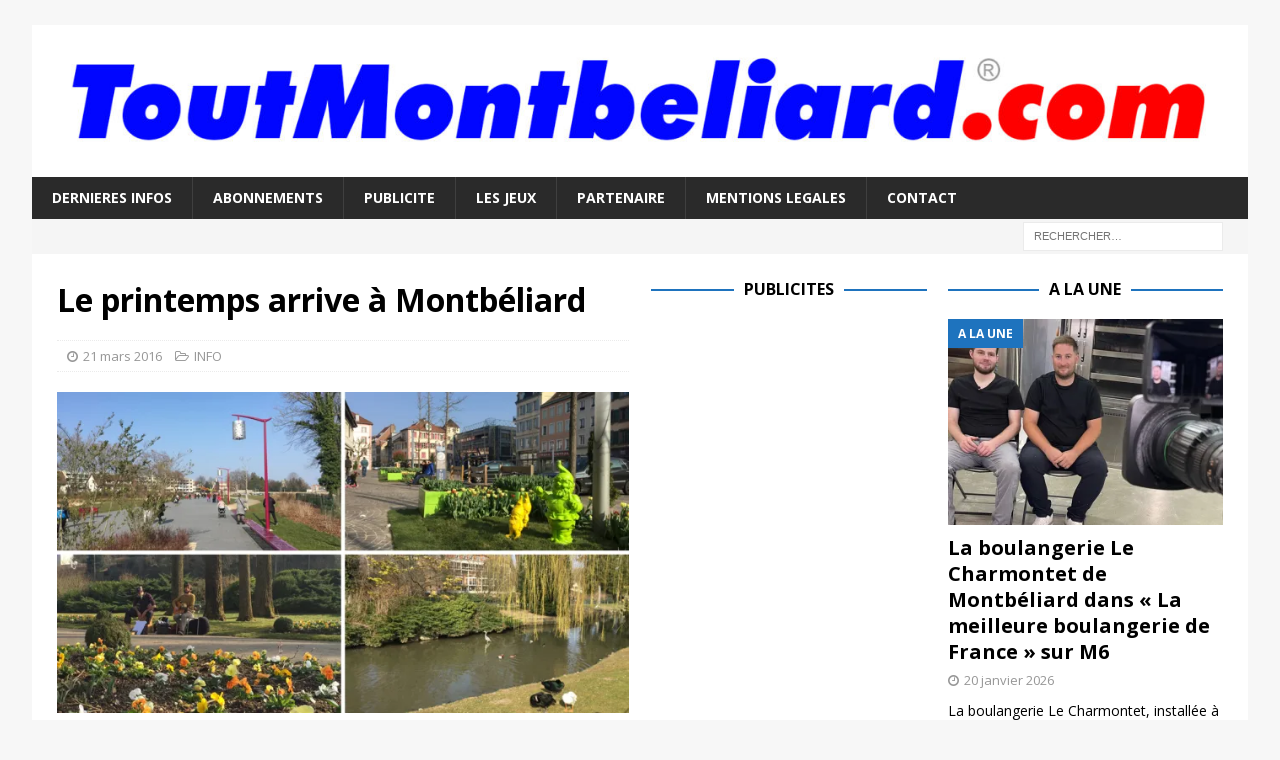

--- FILE ---
content_type: text/html; charset=utf-8
request_url: https://www.google.com/recaptcha/api2/aframe
body_size: 268
content:
<!DOCTYPE HTML><html><head><meta http-equiv="content-type" content="text/html; charset=UTF-8"></head><body><script nonce="DVhytMvKkaKN_i8P5E79vw">/** Anti-fraud and anti-abuse applications only. See google.com/recaptcha */ try{var clients={'sodar':'https://pagead2.googlesyndication.com/pagead/sodar?'};window.addEventListener("message",function(a){try{if(a.source===window.parent){var b=JSON.parse(a.data);var c=clients[b['id']];if(c){var d=document.createElement('img');d.src=c+b['params']+'&rc='+(localStorage.getItem("rc::a")?sessionStorage.getItem("rc::b"):"");window.document.body.appendChild(d);sessionStorage.setItem("rc::e",parseInt(sessionStorage.getItem("rc::e")||0)+1);localStorage.setItem("rc::h",'1768941744135');}}}catch(b){}});window.parent.postMessage("_grecaptcha_ready", "*");}catch(b){}</script></body></html>